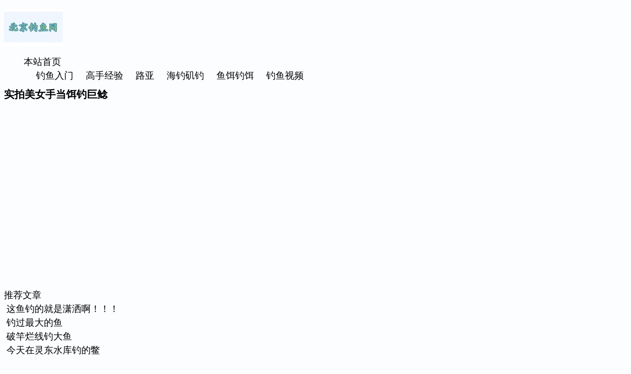

--- FILE ---
content_type: text/html
request_url: http://www.mwrinfo.com/diaoyu/shipin/2770.html
body_size: 2575
content:
<!DOCTYPE html PUBLIC "-//W3C//DTD XHTML 1.0 Transitional//EN" "http://www.w3.org/TR/xhtml1/DTD/xhtml1-transitional.dtd">
<html xmlns="http://www.w3.org/1999/xhtml">
<head>
<meta http-equiv="Content-Type" content="text/html; charset=gb2312" />
<title>实拍美女手当饵钓巨鲶_钓鱼视频/北京钓鱼网</title>
<link href="http://www.mwrinfo.com/style.css" rel="stylesheet" type="text/css" />
<script language="JavaScript">
<!--
//改变图片大小
function resizepic(thispic)
{
  return true;
}
//无级缩放图片大小
function bbimg(o)
{
  return true;
}
-->
</script>
</head>

<body>
<div id="banner">
<div class="page">	
<div class="alignleft" style="width:250px;padding-top:10px "><a href="http://www.mwrinfo.com" title="返回首页"><img alt="北京钓鱼网" src="http://www.mwrinfo.com/logo.png" border="0" /></a>	</div>
<div id="menu">
<ul id="navsite">
<li><a href='http://www.mwrinfo.com' title='首页'>本站首页</a></li>	<li class="cat-item cat-item-3">
<li class="cat-item cat-item-7"><a href="http://www.mwrinfo.com/diaoyu/rumen/Index.html" title="钓鱼入门">钓鱼入门</a></li>
	<li class="cat-item cat-item-19"><a href="http://www.mwrinfo.com/diaoyu/jingyan/Index.html" title="高手经验">高手经验</a>
</li>
	<li class="cat-item cat-item-27"><a href="http://www.mwrinfo.com/diaoyu/luya/Index.html" title="路亚">路亚</a>
</li>
	<li class="cat-item cat-item-27"><a href="http://www.mwrinfo.com/diaoyu/haidiao/Index.html" title="海钓 矶钓">海钓矶钓</a>
</li>
	<li class="cat-item cat-item-21"><a href="http://www.mwrinfo.com/diaoyu/yuer/Index.html" title="鱼饵 钓饵">鱼饵钓饵</a>
</li>
	<li class="cat-item cat-item-27"><a href="http://www.mwrinfo.com/diaoyu/shipin/Index.html" title="钓鱼视频">钓鱼视频</a>
</li>
</ul>
</div>
</div>
</div>
<div class="page">
<div id="main"><div class="corner-out"></div>
<div class="corner">
<h1 class="sgtitle">实拍美女手当饵钓巨鲶</h1>			 
<div class="entry"> <br><P><embed pluginspage="http://www.macromedia.com/go/getflashplayer" src="http://player.youku.com/player.php/sid/XMjM1OTM3OTMy/v.swf" width="400" height="300" type="application/x-shockwave-flash" wmode="transparent" document.document.form1.="hight"></embed></p></p></div>			
<div class="alignleft readnext">			   
<div class="alignleft post_nav">
推荐文章</br>
<div class="listbg">&nbsp;<a class="listA" href="http://www.mwrinfo.com/diaoyu/shipin/3373.html" title="这鱼钓的就是潇洒啊！！！" target="_self">这鱼钓的就是潇洒啊！！！</a></div><div class="listbg2">&nbsp;<a class="listA" href="http://www.mwrinfo.com/diaoyu/shipin/3286.html" title="钓过最大的鱼" target="_self">钓过最大的鱼</a></div><div class="listbg">&nbsp;<a class="listA" href="http://www.mwrinfo.com/diaoyu/shipin/3185.html" title="破竿烂线钓大鱼" target="_self">破竿烂线钓大鱼</a></div><div class="listbg2">&nbsp;<a class="listA" href="http://www.mwrinfo.com/diaoyu/shipin/3098.html" title="今天在灵东水库钓的鳖" target="_self">今天在灵东水库钓的鳖</a></div><div class="listbg">&nbsp;<a class="listA" href="http://www.mwrinfo.com/diaoyu/shipin/3011.html" title="海盐网下乡活动--钓龙虾" target="_self">海盐网下乡活动--钓龙虾</a></div><div class="listbg2">&nbsp;<a class="listA" href="http://www.mwrinfo.com/diaoyu/shipin/2910.html" title="南海油田暴钓行" target="_self">南海油田暴钓行</a></div><div class="listbg">&nbsp;<a class="listA" href="http://www.mwrinfo.com/diaoyu/shipin/2823.html" title="钓大鲸鱼" target="_self">钓大鲸鱼</a></div><div class="listbg2">&nbsp;<a class="listA" href="http://www.mwrinfo.com/diaoyu/shipin/2736.html" title="钓获20斤大草鱼" target="_self">钓获20斤大草鱼</a></div><div class="listbg">&nbsp;<a class="listA" href="http://www.mwrinfo.com/diaoyu/shipin/2635.html" title="程宁-浮标篇1" target="_self">程宁-浮标篇1</a></div><div class="listbg2">&nbsp;<a class="listA" href="http://www.mwrinfo.com/diaoyu/shipin/2548.html" title="暴钓浪岗鲻鱼" target="_self">暴钓浪岗鲻鱼</a></div>
</div></div>
</div>
<div class="corner-out2"></div>
</div>
<div id="sidebar">
<div class="corner-out"></div><div class="corner">	<ul class="nolist">
<li class="title">热门钓鱼文章</li>
		<li>
		<div class="hotcomment"><div class="in"><div class="bar"></div>		  
		  <div class="acv_author"><div class="listbg">&nbsp;<a class="listA" href="http://www.mwrinfo.com/diaoyu/shipin/3296.html" title="部落钓高地孔雀鱼、熔鳞鲶鱼、涧鳗（深水鳗鱼）的方法" target="_self">部落钓高地孔雀鱼、熔鳞鲶鱼、涧鳗（深…</a></div><div class="listbg2">&nbsp;<a class="listA" href="http://www.mwrinfo.com/diaoyu/shipin/3205.html" title="钓得个钓&nbsp;11月20号放鱼视频（3）" target="_self">钓得个钓&nbsp;11月20号放鱼视频（3）</a></div><div class="listbg">&nbsp;<a class="listA" href="http://www.mwrinfo.com/diaoyu/shipin/3098.html" title="今天在灵东水库钓的鳖" target="_self">今天在灵东水库钓的鳖</a></div><div class="listbg2">&nbsp;<a class="listA" href="http://www.mwrinfo.com/diaoyu/shipin/2991.html" title="3.6米竿&nbsp;台钓水库鱼" target="_self">3.6米竿&nbsp;台钓水库鱼</a></div><div class="listbg">&nbsp;<a class="listA" href="http://www.mwrinfo.com/diaoyu/shipin/2884.html" title="这是大连最好的矶钓钓场" target="_self">这是大连最好的矶钓钓场</a></div><div class="listbg2">&nbsp;<a class="listA" href="http://www.mwrinfo.com/diaoyu/shipin/2793.html" title="一杆钓仨" target="_self">一杆钓仨</a></div><div class="listbg">&nbsp;<a class="listA" href="http://www.mwrinfo.com/diaoyu/shipin/2686.html" title="欧美海钓视频2" target="_self">欧美海钓视频2</a></div><div class="listbg2">&nbsp;<a class="listA" href="http://www.mwrinfo.com/diaoyu/shipin/2670.html" title="台钓装备基本功01" target="_self">台钓装备基本功01</a></div><div class="listbg">&nbsp;<a class="listA" href="http://www.mwrinfo.com/diaoyu/shipin/2579.html" title="精彩的船钓教程04" target="_self">精彩的船钓教程04</a></div><div class="listbg2">&nbsp;<a class="listA" href="http://www.mwrinfo.com/diaoyu/shipin/2488.html" title="鹤舞浮标使用说明教程下集" target="_self">鹤舞浮标使用说明教程下集</a></div><div class="listbg">&nbsp;<a class="listA" href="http://www.mwrinfo.com/diaoyu/shipin/2381.html" title="浮标的调效与使用(3)" target="_self">浮标的调效与使用(3)</a></div><div class="listbg2">&nbsp;<a class="listA" href="http://www.mwrinfo.com/diaoyu/shipin/3312.html" title="第五课-选对产品钓大鱼" target="_self">第五课-选对产品钓大鱼</a></div><div class="listbg">&nbsp;<a class="listA" href="http://www.mwrinfo.com/diaoyu/shipin/3221.html" title="关于钓浮鱼7" target="_self">关于钓浮鱼7</a></div><div class="listbg2">&nbsp;<a class="listA" href="http://www.mwrinfo.com/diaoyu/shipin/3114.html" title="东兴北仑河钓的鲶鱼" target="_self">东兴北仑河钓的鲶鱼</a></div><div class="listbg">&nbsp;<a class="listA" href="http://www.mwrinfo.com/diaoyu/shipin/3007.html" title="第五届光威钓王杯总决赛（下）产生钓王" target="_self">第五届光威钓王杯总决赛（下）产生钓王</a></div><div class="listbg2">&nbsp;<a class="listA" href="http://www.mwrinfo.com/diaoyu/shipin/2900.html" title="水库钓鱼钓到个珍惜动物" target="_self">水库钓鱼钓到个珍惜动物</a></div><div class="listbg">&nbsp;<a class="listA" href="http://www.mwrinfo.com/diaoyu/shipin/2809.html" title="实拍阿伯钓17斤大草鱼！" target="_self">实拍阿伯钓17斤大草鱼！</a></div><div class="listbg2">&nbsp;<a class="listA" href="http://www.mwrinfo.com/diaoyu/shipin/2702.html" title="伏天钓鲤鱼(2)" target="_self">伏天钓鲤鱼(2)</a></div><div class="listbg">&nbsp;<a class="listA" href="http://www.mwrinfo.com/diaoyu/shipin/2595.html" title="鲫鱼钓底篇B" target="_self">鲫鱼钓底篇B</a></div><div class="listbg2">&nbsp;<a class="listA" href="http://www.mwrinfo.com/diaoyu/shipin/2504.html" title="溪钓技巧5" target="_self">溪钓技巧5</a></div><div class="listbg">&nbsp;<a class="listA" href="http://www.mwrinfo.com/diaoyu/shipin/2397.html" title="湖北传统钓(一)" target="_self">湖北传统钓(一)</a></div><div class="listbg2">&nbsp;<a class="listA" href="http://www.mwrinfo.com/diaoyu/shipin/2290.html" title="日本-千夜钓行第十一集" target="_self">日本-千夜钓行第十一集</a></div><div class="listbg">&nbsp;<a class="listA" href="http://www.mwrinfo.com/diaoyu/shipin/3328.html" title="易和268钓箱" target="_self">易和268钓箱</a></div><div class="listbg2">&nbsp;<a class="listA" href="http://www.mwrinfo.com/diaoyu/shipin/3237.html" title="绿洲年会&nbsp;杂技鱼钓人" target="_self">绿洲年会&nbsp;杂技鱼钓人</a></div><div class="listbg">&nbsp;<a class="listA" href="http://www.mwrinfo.com/diaoyu/shipin/3130.html" title="冬钓五楼湾" target="_self">冬钓五楼湾</a></div><div class="listbg2">&nbsp;<a class="listA" href="http://www.mwrinfo.com/diaoyu/shipin/3023.html" title="2009年6月18日大连河口钓鲈鱼4" target="_self">2009年6月18日大连河口钓鲈鱼4</a></div><div class="listbg">&nbsp;<a class="listA" href="http://www.mwrinfo.com/diaoyu/shipin/2932.html" title="水库钓草鱼" target="_self">水库钓草鱼</a></div><div class="listbg2">&nbsp;<a class="listA" href="http://www.mwrinfo.com/diaoyu/shipin/2916.html" title="董家沟钓翘嘴" target="_self">董家沟钓翘嘴</a></div><div class="listbg">&nbsp;<a class="listA" href="http://www.mwrinfo.com/diaoyu/shipin/2825.html" title="2009年6月18日大连河口钓鲈鱼3" target="_self">2009年6月18日大连河口钓鲈鱼3</a></div><div class="listbg2">&nbsp;<a class="listA" href="http://www.mwrinfo.com/diaoyu/shipin/2718.html" title="钓鲈鱼教程01" target="_self">钓鲈鱼教程01</a></div><div class="listbg">&nbsp;<a class="listA" href="http://www.mwrinfo.com/diaoyu/shipin/2611.html" title="李宝安浮漂调整与使用的教程(1)" target="_self">李宝安浮漂调整与使用的教程(1)</a></div><div class="listbg2">&nbsp;<a class="listA" href="http://www.mwrinfo.com/diaoyu/shipin/2520.html" title="走进路亚（下）" target="_self">走进路亚（下）</a></div><div class="listbg">&nbsp;<a class="listA" href="http://www.mwrinfo.com/diaoyu/shipin/2413.html" title="速钓绝技拉饵术" target="_self">速钓绝技拉饵术</a></div><div class="listbg2">&nbsp;<a class="listA" href="http://www.mwrinfo.com/diaoyu/shipin/2306.html" title="钓小鲫鱼的选漂技巧视频" target="_self">钓小鲫鱼的选漂技巧视频</a></div><div class="listbg">&nbsp;<a class="listA" href="http://www.mwrinfo.com/diaoyu/shipin/3344.html" title="谭钓到鱼" target="_self">谭钓到鱼</a></div><div class="listbg2">&nbsp;<a class="listA" href="http://www.mwrinfo.com/diaoyu/shipin/3253.html" title="钓大黄尾鱼" target="_self">钓大黄尾鱼</a></div><div class="listbg">&nbsp;<a class="listA" href="http://www.mwrinfo.com/diaoyu/shipin/3146.html" title="钓鱼视频钓到大鲤鱼啦！" target="_self">钓鱼视频钓到大鲤鱼啦！</a></div></div>
</li>
		</ul>	  
		  </div><div class="corner-out2"></div>	</div>	
</div>
<div class="footer">
 <div class="page">
			<a href="http://www.gzslx.cn/" title="中国钓鱼">中国钓鱼</a>|		
                <a href="http://www.tltvu.net.cn/" title="铜陵钓鱼网">铜陵钓鱼网</a> |
                <a href="http://bbs.bixishang.com" title="钓鱼论坛">钓鱼论坛</a> |	 
				<script language="javascript" type="text/javascript" src="http://js.users.51.la/1036854.js"></script></a>
	</div>
</div>
</body>
</html>

--- FILE ---
content_type: text/css
request_url: http://www.mwrinfo.com/style.css
body_size: 566
content:
html{_overflow-y:scroll}
li
{
list-style-type:none;
margin:0;
padding:0;
}
A
{
TEXT-DECORATION: none;
}
A:hover
{
COLOR: #000000;
}
A:link {
color: #000000;
}
A:visited {
color: #000000;
}
BODY
{
float:left;
FONT-FAMILY: 宋体;
FONT-SIZE: 14pt;
text-decoration: none;
line-height: 150%;
background-color: #FBFDFF;
}
h1 
{
FONT-FAMILY:宋体;
FONT-SIZE: 16pt;
padding-top: 20px;
}
Input
{
FONT-SIZE: 9pt;
HEIGHT: 20px;
}
Button
{
FONT-SIZE: 9pt;
HEIGHT: 20px; 
}
Select
{
FONT-SIZE: 9pt;
HEIGHT: 20px;
}
.border
{
border: 1px solid #CCCCCC;
}
.cat-item
{
	float:left;

padding-left: 25px;
}


.title
{
	background:#f6f6f6;

}
.title_left
{
background:url(../images/left_bg.gif);
}
.title_right
{
background:url(../images/right_bg.gif);
}
.title_main
{
background:url(../Images/jiaodian_bg.gif);
}
.tdbg{
background:#FFFFFF;
line-height: 120%;
}
.tdbg_left{
background:#fef8ed;
line-height: 150%;
}
.tdbg_right{
background:#EAF1FB;
line-height: 150%;
}
.tdbg_main{
background:#ffffff;
line-height: 150%;
}
.topborder
{
border-right: 1px solid #6687BA;
border-left: 1px solid #6687BA;
border-bottom: 1px solid #6595D6;
width: 760px;
}
.navsite
{
background-color: #F0F9FF;
width:97%;
border: 1px;
}
td.MenuBody
{
background-color: #F0F9FF;
}
